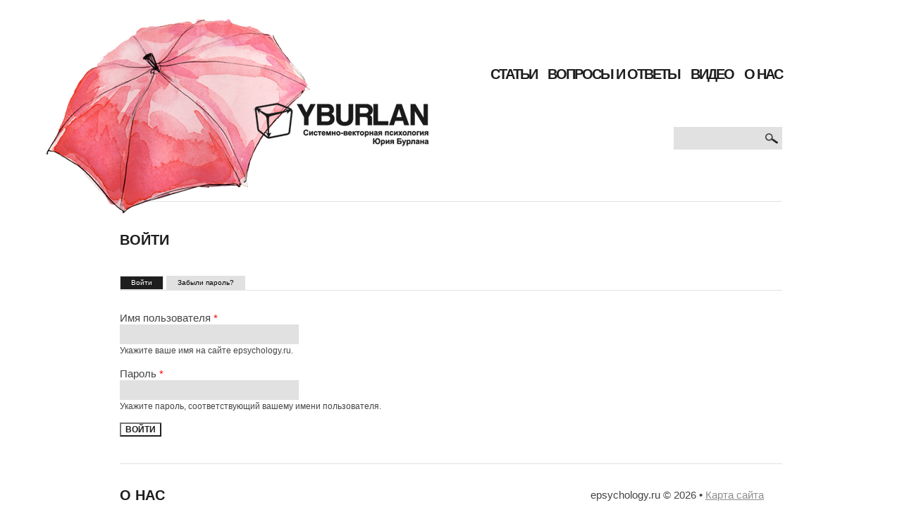

--- FILE ---
content_type: text/html; charset=utf-8
request_url: https://epsychology.ru/user/login?destination=node/171%23comment-form
body_size: 6375
content:
<!DOCTYPE html>

<!--[if IE 8 ]><html lang="ru" dir="ltr"  class="no-js ie8"><![endif]-->
<!--[if IE 9 ]><html lang="ru" dir="ltr"  class="no-js ie9"><![endif]-->
<!--[if (gt IE 9)|!(IE)]><!--><html lang="ru" dir="ltr"  class="no-js"><!--<![endif]-->
<head>

  <meta charset="utf-8" />
<link rel="shortcut icon" href="https://epsychology.ru/sites/all/themes/theme668/favicon.ico" type="image/vnd.microsoft.icon" />
<meta name="generator" content="Drupal 7 (https://www.drupal.org)" />
<link rel="canonical" href="https://epsychology.ru/user/login" />
<link rel="shortlink" href="https://epsychology.ru/user/login" />
  
  <!--[if lte IE 7]> <div style=' text-align:center; clear: both; padding:0 0 0 15px; position: relative;'> <a href="http://windows.microsoft.com/en-US/internet-explorer/products/ie/home?ocid=ie6_countdown_bannercode"><img src="http://storage.ie6countdown.com/assets/100/images/banners/warning_bar_0000_us.jpg" border="0" height="42" width="820" alt="You are using an outdated browser. For a faster, safer browsing experience, upgrade for free today." /></a></div> <![endif]-->
  
  <title>Войти | epsychology.ru</title>

  <meta charset="utf-8">
  <meta name="viewport" content="width=device-width, initial-scale=1">

  <meta name="mobileapp:title" content="Системно-векторная психология">
  <meta name="mobileapp:author" content="Мобильное приложение">
  <meta name="mobileapp:price" content="БЕСПЛАТНО">
  <meta name="mobileapp:price-suffix-apple" content=" - в App Store">
  <meta name="mobileapp:price-suffix-google" content=" - в Google Play">
  <meta name="mobileapp:icon-apple" content="https://www.yburlan.ru/misc/app-images/images/icons/icon-384x384.png">
  <meta name="mobileapp:icon-google" content="https://www.yburlan.ru/misc/app-images/images/icons/icon-384x384.png">
  <meta name="mobileapp:button" content="Открыть">
  <meta name="mobileapp:button-url-apple" content="">
  <meta name="mobileapp:button-url-google" content="https://app.appsflyer.com/ru.yburlan.agrikhno?pid=smartbanner-epsychologyru&c=redirect">
  <meta name="mobileapp:enabled-platforms" content="android">
  <meta name="mobileapp:hide-ttl" content="21600000">
  <!--<meta name="mobileapp:hide-path" content="/">-->
  <!--<meta name="mobileapp:disable-positioning" content="true">-->
  <!-- Enable for all platforms -->
  <!--<meta name="mobileapp:include-user-agent-regex" content=".*">-->
  <meta name="mobileapp:custom-design-modifier" content="ios">
  <link rel="stylesheet" href="https://www.yburlan.ru/misc/mobileapp/mobileapp.css">
  <script src="https://www.yburlan.ru/misc/mobileapp/mobileapp.js"></script>

  <!--[if LT IE 9]>
  <script src="http://html5shim.googlecode.com/svn/trunk/html5.js"></script>
  <![endif]-->
  
  <!--[if lte IE 8]>
	<style type="text/css">
    	.poll .bar, .poll .bar .foreground,
		.view-gallery .view-content .views-row .views-field-field-service-image img { behavior:url(/sites/all/themes/theme668/js/PIE.php); zoom:1}
	</style>
<![endif]-->

  <style type="text/css" media="all">
@import url("https://epsychology.ru/modules/system/system.base.css?t8mm3a");
@import url("https://epsychology.ru/modules/system/system.menus.css?t8mm3a");
@import url("https://epsychology.ru/modules/system/system.messages.css?t8mm3a");
@import url("https://epsychology.ru/modules/system/system.theme.css?t8mm3a");
</style>
<style type="text/css" media="all">
@import url("https://epsychology.ru/modules/aggregator/aggregator.css?t8mm3a");
@import url("https://epsychology.ru/modules/comment/comment.css?t8mm3a");
@import url("https://epsychology.ru/sites/all/modules/date/date_api/date.css?t8mm3a");
@import url("https://epsychology.ru/sites/all/modules/date/date_popup/themes/datepicker.1.7.css?t8mm3a");
@import url("https://epsychology.ru/modules/field/theme/field.css?t8mm3a");
@import url("https://epsychology.ru/sites/all/modules/mollom/mollom.css?t8mm3a");
@import url("https://epsychology.ru/modules/node/node.css?t8mm3a");
@import url("https://epsychology.ru/modules/poll/poll.css?t8mm3a");
@import url("https://epsychology.ru/modules/search/search.css?t8mm3a");
@import url("https://epsychology.ru/modules/user/user.css?t8mm3a");
@import url("https://epsychology.ru/modules/forum/forum.css?t8mm3a");
@import url("https://epsychology.ru/sites/all/modules/views/css/views.css?t8mm3a");
@import url("https://epsychology.ru/sites/all/modules/ckeditor/css/ckeditor.css?t8mm3a");
</style>
<style type="text/css" media="all">
@import url("https://epsychology.ru/sites/all/modules/colorbox/styles/default/colorbox_style.css?t8mm3a");
@import url("https://epsychology.ru/sites/all/modules/ctools/css/ctools.css?t8mm3a");
@import url("https://epsychology.ru/sites/all/modules/panels/css/panels.css?t8mm3a");
@import url("https://epsychology.ru/sites/all/modules/views_jqfx_cycle/views_jqfx_cycle.css?t8mm3a");
@import url("https://epsychology.ru/sites/default/files/css/follow.css?t8mm3a");
</style>
<style type="text/css" media="screen">
@import url("https://epsychology.ru/sites/all/themes/theme668/css/boilerplate.css?t8mm3a");
@import url("https://epsychology.ru/sites/all/themes/theme668/css/style.css?t8mm3a");
</style>
  <script type="text/javascript" src="https://epsychology.ru/misc/jquery.js?v=1.4.4"></script>
<script type="text/javascript" src="https://epsychology.ru/misc/jquery-extend-3.4.0.js?v=1.4.4"></script>
<script type="text/javascript" src="https://epsychology.ru/misc/jquery-html-prefilter-3.5.0-backport.js?v=1.4.4"></script>
<script type="text/javascript" src="https://epsychology.ru/misc/jquery.once.js?v=1.2"></script>
<script type="text/javascript" src="https://epsychology.ru/misc/drupal.js?t8mm3a"></script>
<script type="text/javascript" src="https://epsychology.ru/sites/default/files/languages/ru__lL5w2P7JazJNKWeMOJkDWqxMoTu8dQwfxEG6wL81O8.js?t8mm3a"></script>
<script type="text/javascript" src="https://epsychology.ru/sites/all/libraries/colorbox/jquery.colorbox-min.js?t8mm3a"></script>
<script type="text/javascript" src="https://epsychology.ru/sites/all/modules/colorbox/js/colorbox.js?t8mm3a"></script>
<script type="text/javascript" src="https://epsychology.ru/sites/all/modules/colorbox/styles/default/colorbox_style.js?t8mm3a"></script>
<script type="text/javascript" src="https://epsychology.ru/sites/all/libraries/jquery.cycle/jquery.cycle.all.min.js?t8mm3a"></script>
<script type="text/javascript" src="https://epsychology.ru/sites/all/modules/views_jqfx_cycle/views_jqfx_cycle.js?t8mm3a"></script>
<script type="text/javascript" src="https://epsychology.ru/sites/all/modules/google_analytics/googleanalytics.js?t8mm3a"></script>
<script type="text/javascript">
<!--//--><![CDATA[//><!--
(function(i,s,o,g,r,a,m){i["GoogleAnalyticsObject"]=r;i[r]=i[r]||function(){(i[r].q=i[r].q||[]).push(arguments)},i[r].l=1*new Date();a=s.createElement(o),m=s.getElementsByTagName(o)[0];a.async=1;a.src=g;m.parentNode.insertBefore(a,m)})(window,document,"script","https://www.google-analytics.com/analytics.js","ga");ga("create", "UA-42609456-1", {"cookieDomain":"auto"});ga("send", "pageview");
//--><!]]>
</script>
<script type="text/javascript" src="https://epsychology.ru/modules/ulogin_/js/ulogin.async.js?t8mm3a"></script>
<script type="text/javascript" src="https://epsychology.ru/sites/all/themes/theme668/js/theme668.core.js?t8mm3a"></script>
<script type="text/javascript" src="https://epsychology.ru/sites/all/themes/theme668/js/jquery.loader.js?t8mm3a"></script>
<script type="text/javascript" src="https://epsychology.ru/sites/all/themes/theme668/js/jquery.activity.min.js?t8mm3a"></script>
<script type="text/javascript">
<!--//--><![CDATA[//><!--
jQuery.extend(Drupal.settings, {"basePath":"\/","pathPrefix":"","setHasJsCookie":0,"ajaxPageState":{"theme":"theme668","theme_token":"0uNikQq_d8yUZbm1M49qZ0XEnjPBAhKiF4JHJKUfl9A","js":{"misc\/jquery.js":1,"misc\/jquery-extend-3.4.0.js":1,"misc\/jquery-html-prefilter-3.5.0-backport.js":1,"misc\/jquery.once.js":1,"misc\/drupal.js":1,"public:\/\/languages\/ru__lL5w2P7JazJNKWeMOJkDWqxMoTu8dQwfxEG6wL81O8.js":1,"sites\/all\/libraries\/colorbox\/jquery.colorbox-min.js":1,"sites\/all\/modules\/colorbox\/js\/colorbox.js":1,"sites\/all\/modules\/colorbox\/styles\/default\/colorbox_style.js":1,"sites\/all\/libraries\/jquery.cycle\/jquery.cycle.all.min.js":1,"sites\/all\/modules\/views_jqfx_cycle\/views_jqfx_cycle.js":1,"sites\/all\/modules\/google_analytics\/googleanalytics.js":1,"0":1,"modules\/ulogin_\/js\/ulogin.async.js":1,"sites\/all\/themes\/theme668\/js\/theme668.core.js":1,"sites\/all\/themes\/theme668\/js\/jquery.loader.js":1,"sites\/all\/themes\/theme668\/js\/jquery.activity.min.js":1},"css":{"modules\/system\/system.base.css":1,"modules\/system\/system.menus.css":1,"modules\/system\/system.messages.css":1,"modules\/system\/system.theme.css":1,"modules\/aggregator\/aggregator.css":1,"modules\/comment\/comment.css":1,"sites\/all\/modules\/date\/date_api\/date.css":1,"sites\/all\/modules\/date\/date_popup\/themes\/datepicker.1.7.css":1,"modules\/field\/theme\/field.css":1,"sites\/all\/modules\/mollom\/mollom.css":1,"modules\/node\/node.css":1,"modules\/poll\/poll.css":1,"modules\/search\/search.css":1,"modules\/user\/user.css":1,"modules\/forum\/forum.css":1,"sites\/all\/modules\/views\/css\/views.css":1,"sites\/all\/modules\/ckeditor\/css\/ckeditor.css":1,"sites\/all\/modules\/colorbox\/styles\/default\/colorbox_style.css":1,"sites\/all\/modules\/ctools\/css\/ctools.css":1,"sites\/all\/modules\/panels\/css\/panels.css":1,"sites\/all\/modules\/views_jqfx_cycle\/views_jqfx_cycle.css":1,"sites\/default\/files\/css\/follow.css":1,"sites\/all\/themes\/theme668\/css\/boilerplate.css":1,"sites\/all\/themes\/theme668\/css\/style.css":1}},"colorbox":{"opacity":"0.85","current":"{current} of {total}","previous":"\u00ab Prev","next":"Next \u00bb","close":"Close","maxWidth":"98%","maxHeight":"98%","fixed":true,"mobiledetect":true,"mobiledevicewidth":"480px"},"googleanalytics":{"trackOutbound":1,"trackMailto":1,"trackDownload":1,"trackDownloadExtensions":"7z|aac|arc|arj|asf|asx|avi|bin|csv|doc(x|m)?|dot(x|m)?|exe|flv|gif|gz|gzip|hqx|jar|jpe?g|js|mp(2|3|4|e?g)|mov(ie)?|msi|msp|pdf|phps|png|ppt(x|m)?|pot(x|m)?|pps(x|m)?|ppam|sld(x|m)?|thmx|qtm?|ra(m|r)?|sea|sit|tar|tgz|torrent|txt|wav|wma|wmv|wpd|xls(x|m|b)?|xlt(x|m)|xlam|xml|z|zip","trackColorbox":1},"urlIsAjaxTrusted":{"\/user\/login?destination=node\/171%23comment-form":true},"ulogin":["uLogin-1"]});
//--><!]]>
</script>

<!-- Yandex.Metrika counter -->
<script type="text/javascript">
    (function (d, w, c) {
        (w[c] = w[c] || []).push(function() {
            try {
                w.yaCounter21852853 = new Ya.Metrika({
                    id:21852853,
                    clickmap:true,
                    trackLinks:true,
                    accurateTrackBounce:true,
                    webvisor:true
                });
            } catch(e) { }
        });

        var n = d.getElementsByTagName("script")[0],
            s = d.createElement("script"),
            f = function () { n.parentNode.insertBefore(s, n); };
        s.type = "text/javascript";
        s.async = true;
        s.src = "https://mc.yandex.ru/metrika/watch.js";

        if (w.opera == "[object Opera]") {
            d.addEventListener("DOMContentLoaded", f, false);
        } else { f(); }
    })(document, window, "yandex_metrika_callbacks");
</script>
<noscript><div><img src="https://mc.yandex.ru/watch/21852853" style="position:absolute; left:-9999px;" alt="" /></div></noscript>
<!-- /Yandex.Metrika counter -->
</head>
<body id="body" class="html not-front not-logged-in no-sidebars page-user page-user-login i18n-ru with-navigation with-subnav page-login section-user" >

    
<div id="page-wrapper">

  <div id="page">

    <header id="header" role="banner" class="clearfix">
        <div class="section-1 clearfix">
        	<div class="col1">
            	                    <a href="/" title="Главная" rel="home" id="logo">
                        <img src="https://epsychology.ru/sites/default/files/logo_0.png" alt="Главная" />
                    </a>
                            
                            </div>
                            <div class="col2">
				 <ul id="main-menu" class="links inline clearfix"><li class="menu-668 first"><a href="/articles" title="">Статьи</a></li>
<li class="menu-1678"><a href="/qa-all" title="">Вопросы и ответы</a></li>
<li class="menu-2173"><a href="/video">Видео</a></li>
<li class="menu-1584 last"><a href="/about" title="">О нас</a></li>
</ul>                      <div class="region region-menu">
    <div id="block-search-form" class="block block-search block-odd">

      
  <div class="content">
    <form action="/user/login?destination=node/171%23comment-form" method="post" id="search-block-form" accept-charset="UTF-8"><div><div class="container-inline">
      <h2 class="element-invisible">Форма поиска</h2>
    <div class="form-item form-type-textfield form-item-search-block-form">
  <label class="element-invisible" for="edit-search-block-form--2">Поиск </label>
 <input title="Введите ключевые слова для поиска." type="search" id="edit-search-block-form--2" name="search_block_form" value="" size="15" maxlength="128" class="form-text" />
</div>
<div class="form-actions form-wrapper" id="edit-actions--2"><input type="submit" id="edit-submit--2" name="op" value="Поиск" class="form-submit" /></div><input type="hidden" name="form_build_id" value="form-DBgwaPyCspdfXc7Ubv1jri6XO2VvQT32W0dWCaj6zX0" />
<input type="hidden" name="form_id" value="search_block_form" />
</div>
</div></form>  </div><!-- /.content -->

</div><!-- /.block -->  </div>
                </div>
                    </div>

		        
    </header><!-- /#header -->
 

  <div id="main-wrapper">
    <div id="main" class="clearfix">
    
        
              
      <div id="content" class="column" role="main">
        <div class="section">
        
                
                
                
                  <h1 class="title" id="page-title">Войти</h1>
                
                
                  <div class="tabs"><h2 class="element-invisible">Главные вкладки</h2><ul class="tabs primary clearfix"><li class="active"><a href="/user" class="active"><span class="tab">Войти</span><span class="element-invisible">(активная вкладка)</span></a></li>
<li><a href="/user/password"><span class="tab">Забыли пароль?</span></a></li>
</ul></div>
                
                
                
                  <div class="region region-content">
    <div id="block-system-main" class="block block-system block-even">

      
  <div class="content">
    <form action="/user/login?destination=node/171%23comment-form" method="post" id="user-login" accept-charset="UTF-8"><div><div class="oneall_social_login" style="margin:20px 0 10px 0">
  <div id="oneall_social_login_providers_5398322"></div>
</div>
<div class="form-item form-type-ulogin-widget">
 <div id="uLogin-1"x-ulogin-params="display=panel&fields=first_name,last_name,email,nickname,bdate,sex,photo,photo_big,country,city&optional=&providers=vkontakte,odnoklassniki,mailru,facebook&hidden=twitter,google,yandex,livejournal&callback=&redirect_uri=https%3A%2F%2Fepsychology.ru%2Fulogin%3Fdestination%3Dnode%2F171%2523comment-form"></div>
</div>
<div class="form-item form-type-textfield form-item-name">
  <label for="edit-name">Имя пользователя <span class="form-required" title="Обязательно для заполнения.">*</span></label>
 <input type="text" id="edit-name" name="name" value="" size="60" maxlength="60" class="form-text required" />
<div class="description">Укажите ваше имя на сайте epsychology.ru.</div>
</div>
<div class="form-item form-type-password form-item-pass">
  <label for="edit-pass">Пароль <span class="form-required" title="Обязательно для заполнения.">*</span></label>
 <input type="password" id="edit-pass" name="pass" size="60" maxlength="128" class="form-text required" />
<div class="description">Укажите пароль, соответствующий вашему имени пользователя.</div>
</div>
<input type="hidden" name="form_build_id" value="form-qxXxmIMI1zIXE0R0_ZVqvQuRnBy1Df-e9ICt7tWIVlc" />
<input type="hidden" name="form_id" value="user_login" />
<div class="form-actions form-wrapper" id="edit-actions"><input type="submit" id="edit-submit" name="op" value="Войти" class="form-submit" /></div></div></form>  </div><!-- /.content -->

</div><!-- /.block --><div id="block-block-10" class="block block-block block-odd">

      
  <div class="content">
    <!--<script charset="utf-8" type="text/javascript" src="//yandex.st/share/share.js"></script>-->
<script type="text/javascript">(function() {
 if (window.pluso)if (typeof window.pluso.start == "function") return;
 var d = document, s = d.createElement('script'), g = 'getElementsByTagName';
 s.type = 'text/javascript'; s.charset='UTF-8'; s.async = true;
 s.src = ('https:' == window.location.protocol ? 'https' : 'http')  + '://share.pluso.ru/pluso-like.js';
 var h=d[g]('head')[0] || d[g]('body')[0];
 h.appendChild(s);
})();</script>
<div class="pluso" data-options="big,round,line,horizontal,counter,theme=04" data-services="vkontakte,odnoklassniki,facebook,twitter,google,moimir" data-background="transparent"></div>  </div><!-- /.content -->

</div><!-- /.block -->  </div>
                
        </div><!-- /.section -->
      </div><!-- /#content -->
    </div><!-- /#main -->
  </div><!-- /#main-wrapper -->
  

    <footer id="footer" role="contentinfo">
        <div class="footer-wrapper clearfix">
			  <div class="region region-footer">
    <div id="block-block-5" class="block block-block block-even">

      
  <div class="content">
    <div class="copy">epsychology.ru &copy; 2026 &bull; <a href="/sitemap">Карта сайта</a></div>
<img src="/sites/all/themes/theme668/images/footer_logo.png" alt="«Системно-векторная психология» Юрия Бурлана" />  </div><!-- /.content -->

</div><!-- /.block --><section id="block-block-6" class="block block-block block-odd">

        <span class="block-title">О нас</span>
    
  <div class="content">
    <p>Epsychology — официальный проект <a href="http://yburlan.ru" target="_blank">портала «Системно-векторная психология» Юрия Бурлана</a>. Это онлайн-журнал для неравнодушных родителей, которым интересно узнать все о детском поведении с точки зрения системно-векторного психоанализа. На сайте размещены актуальные видеоотзывы о Юрии Бурлане и его тренингах.</p>
  </div><!-- /.content -->

</section><!-- /.block -->  </div>
        </div><!-- /#footer-wrapper -->
    </footer><!-- /#footer -->

  </div><!-- /#page -->
</div><!-- /#page-wrapper -->    
	<!-- Google Analytics -->
	<script type="text/javascript">
		var _gaq = _gaq || [];
		_gaq.push(['_setAccount', 'UA-36089680-1']);
		_gaq.push(['_setDomainName', 'epsychology.ru']);
		_gaq.push(['_trackPageview']);
		(function() {
		var ga = document.createElement('script'); ga.type = 'text/javascript'; ga.async = true;
		ga.src = ('https:' == document.location.protocol ? 'https://ssl' : 'http://www') + '.google-analytics.com/ga.js';
		var s = document.getElementsByTagName('script')[0]; s.parentNode.insertBefore(ga, s);
		})();
	</script>
	<!-- /Google Analytics -->
	
	<!-- Google Remarketing -->
	<script type="text/javascript">
		/* <![CDATA[ */
		var google_conversion_id = 1050452662;
		var google_custom_params = window.google_tag_params;
		var google_remarketing_only = true;
		/* ]]> */
	</script>
	<script type="text/javascript" src="//www.googleadservices.com/pagead/conversion.js">
	</script>
	<noscript>
		<div style="display:inline;">
		<img height="1" width="1" style="border-style:none;" alt="" src="//googleads.g.doubleclick.net/pagead/viewthroughconversion/1050452662/?value=0&amp;guid=ON&amp;script=0"/>
		</div>
	</noscript>
	<!-- /Google Remarketing -->
	
	<!-- 60 seconds analytics -->
	<script type="text/javascript">
		//<![CDATA[
		var _gaq = _gaq || [];
		if (_gaq != undefined && typeof jQuery != 'undefined') {
			jQuery('body').activity({ 
				'achieveTime':120
				,'testPeriod':10
				,useMultiMode: 1
				,callBack: function ( e ) {
					_gaq.push(['_trackEvent', 'Activity', '60 seconds', '60 seconds']);
				}
			});
		}
		//]]>
	</script>
	<!-- /60 seconds analytics -->
	
<script defer src="https://static.cloudflareinsights.com/beacon.min.js/vcd15cbe7772f49c399c6a5babf22c1241717689176015" integrity="sha512-ZpsOmlRQV6y907TI0dKBHq9Md29nnaEIPlkf84rnaERnq6zvWvPUqr2ft8M1aS28oN72PdrCzSjY4U6VaAw1EQ==" data-cf-beacon='{"version":"2024.11.0","token":"a457eef617484efdaadb6acfde60ecef","r":1,"server_timing":{"name":{"cfCacheStatus":true,"cfEdge":true,"cfExtPri":true,"cfL4":true,"cfOrigin":true,"cfSpeedBrain":true},"location_startswith":null}}' crossorigin="anonymous"></script>
</body>
</html>

--- FILE ---
content_type: text/css
request_url: https://epsychology.ru/sites/all/themes/theme668/css/style.css?t8mm3a
body_size: 6957
content:
/* $Id: style.css,v 1.5.2.6 2011/02/18 05:26:30 andregriffin Exp $ */
/* Drupal 7 Framework
------------------------------------------------*/

.read-more{
	font-weight:bolder;
}

body#body {
  background:#fff;
  color:#444;
  font-family:Arial, Helvetica, sans-serif;
  font-size:11pt;
  line-height:18px;
  margin:0;
  min-width:980px;
  padding:0;
}

div#content{
	font-weight:normal !important;
}
.contextual-links li {text-transform:capitalize; font-size:12px;}
#toolbar a {font-family:"Lucida Grande",Verdana,sans-serif; font-size:11px; text-transform:capitalize;}
p {margin-bottom:18px;}

a { color:#1e1e1e; outline:none; text-decoration:underline;}
a:hover {
  color: #818181;
  text-decoration: underline;
}

#page { width:940px; margin:0 auto;}

/*** Header ***/
#header {
	position: relative;
	padding-bottom:1px;
}
.section-1 {padding:33px 0 0; margin-bottom:43px; height:208px;}
.section-1 .col1 { float:left; width:300px;}
.section-1 .col2 { float:right;position:relative;}

.section-3 {padding-top:42px;}


#header #logo {
  float:left;
  margin:0 20px 0 0;
  position:absolute;
  top:25px;
  left:-105px;
  z-index:998;
}
#header #site-name-slogan {
  float: left;
}
#header #site-name {
  font-family: Helvetica, Helvetica Neue, Arial, sans-serif;
  font-size:30px;
  font-weight:bold;
  line-height:normal;
  margin:0;
}
#header #site-name a { text-decoration:none}


/*****************Main menu*****************/
.col2 #block-superfish-1{
	margin: 60px 0 0;
}
#superfish-1 { 
	background:none;
	margin:0px;
	position:relative;
	width:auto;
	padding:9px 0 0;
}	
	#superfish-1 > li {
		background:none;
		border:0;
		padding:0;
		display:block;
		font-weight:bold;
		font-family:'Trebuchet MS', Arial, Helvetica, sans-serif;
		font-size:20px;
		line-height:24px;
		margin:0 15px 0 0;
	}
	#superfish-1 > li.last {margin:0;}	
		#superfish-1 a {
			border:0;
			background:#fff;
			color:#1e1e1e;
			text-decoration:none;
			position:relative;
			-webkit-transition:color .3s ease;
			display:inline-block;
			-moz-transition:color .3s ease;
		}
		#superfish-1 > li > a span {
			display:inline-block;
			width:0;
			height:0;
			border-width:3px 3px 3px 3px;
			position:absolute;
			left:-13px;
			top:10px;
			border-color:#000 #fff #fff #fff;
			border-style:solid;
			-webkit-transition:all .3s ease;
			-moz-transition:all .3s ease;
			transition:all .3s ease;
			} 
		#superfish-1 > li > a.sfHover span {
			border-color:#fff #000 #fff #fff;
			top:9px;
			}	
		#superfish-1 > li > a:hover, #superfish-1 > li > a.active, #superfish-1 > li > a.sfHover{
			color:#e2e2e2;
		}

	#superfish-1 ul {
		border:0px solid #1b1b1b;
		display:none;
		top:0px !important;
		width:470px !important;
		left:-440px;
		background:none;
		padding:0;
	}
	.sf-navbar > li > ul { margin-top:3px;}
	
		#superfish-1 ul li {
			float:left;
			letter-spacing:-2px;
			background:none;
			width:auto !important;
			border-bottom:0;
			margin:0 20px 0 0;
			height:auto;
			padding:0;
		}
		#superfish-1 ul li.last {margin-right:0;}
		#superfish-1 ul li a:visited, #superfish-1 ul li a {
			border:0;
			text-align:left;
		}
		#superfish-1 ul li a:hover, #superfish-1 ul li a.active {color:#e2e2e2;}

	#superfish-1 ul li ul{
		left:160px !important;
		padding:10px 0 !important;
		top:0 !important;
	}
	#superfish-1 ul li ul li {
		background:none;
		margin-bottom:1px;
	}
/*-----*/
#main-menu { 
	display:block;
	margin:60px 0 0;
	text-transform: uppercase;
}	

#main-menu li {
	float:left;
	letter-spacing:-2px;
	background:none;
	padding:0;
	font-weight:bold;
	font-family:'Trebuchet MS', Arial, Helvetica, sans-serif;
	font-size:20px;
	line-height:24px;
	margin:0 15px 0 0;			
}
#main-menu li.last{
	margin:0;
}	
.menu li.active-trail a,
.menu li.active-trail a.active,
.section.block .content li.active-trail a,
#main-menu li a.active,
#main-menu li.active-trail a{
	color:#818181;
}
#main-menu li a {
  text-decoration:none;
}
#main-menu li a:hover{
	text-decoration:none;
}

/* SVP */
aside#sidebar-first .region-sidebar-first #block-menu-block-1 .block-title {
	display: none;
}
/* SVP end */

/****************************************/

section.block .content ul.menu li.active-trail a{
	color:#000;
	font-weight: bold;
	text-decoration: underline;
}
/***********Breadcrumb*************/
#breadcrumb { 
	color:#000;
	margin-top:16px;
	padding:0px 3px 15px;
}
	#breadcrumb a { 
		color:#000;
		font-size:12px;
		text-decoration:none;
		padding:0 3px;
	}
	#breadcrumb a:last-child { padding-right:0}
	#breadcrumb a:hover { color:#1e1e1e;}
/**********************/

/*** MAIN ***/
#main-wrapper {}
#main-wrapper #main {padding:42px 0 23px; border-top:1px solid #e2e2e2;}
.section .region { width:100%;}

#sidebar-first { width:320px; float:left;}
#sidebar-first .section { padding:0px 30px 0px 0px;}

#content { padding:0px 0px 0px 0px; overflow:hidden; }
.no-sidebars #content {overflow:visible;}
#content .section { width:100%;}

#sidebar-second { float:right; width:330px; }
#sidebar-second .section { padding:0px 0px 0px 30px;}

.region-content { overflow:hidden;}
.no-sidebars .region-content {overflow:visible;}


/***********Admin tabs*************/
.tabs-wrapper {
  margin: 1px 0 20px;
}
div.tabs { 
	overflow:hidden;
}
	.tabs ul.primary li { margin-bottom:-1px;}
	.tabs ul.primary li a { 
		background:#e1e1e1;
		border:1px solid #e2e2e2;
	}
	.tabs ul.primary {
		border:0;
		border-bottom:1px solid #e2e2e2;
		margin:10px 0 10px 0;
		overflow:hidden;
		padding:4px 0;
	}
	.tabs ul li a{
		background:#464646;
		border-bottom:0;
		color:#000;
		font-size:10px;
		font-weight:normal;
		margin:0;
		overflow:hidden;
		padding:3px 15px 4px;
		-webkit-transition:background 0.1s linear;
		-moz-transition:background 0.1s linear;
		}
		.tabs ul li a.active, .tabs ul li a:hover { 
			background:#1e1e1e;
			color:#fff;
			text-shadow:none;
		}
/***********************/

/*********** Popular articles *************/
#block-views-popular-articles-block .views-row {
	clear: left;
	min-height: 64px;
	margin-bottom: 12px;
}

#block-views-popular-articles-block .views-field {
	float: left;
	padding: 5px 10px 0px 0px;
}
#block-views-popular-articles-block .views-field-title {
	max-width: 180px;
}
#block-views-popular-articles-block .views-field-title a {
	text-decoration: none;
	font-size: 14px;
}
#block-views-popular-articles-block .views-field-title a:hover {
	color: #818181;
	text-decoration: underline;
}
/***********************/
#block-views-comments-recent-block a {
	text-decoration: none;
}
#block-views-comments-recent-block a:hover {
	text-decoration: underline;
}
#block-views-comments-recent-block .views-field-title {
	font-size: 14px;
	font-weight: bold;
}
#block-views-comments-recent-block .views-field-comment-body {
	font-size: 12px;
	display: inline;
}
#block-views-comments-recent-block .views-field-view-comment {
	float: right;
	display: inline;
}
#block-views-comments-recent-block .views-field-view-comment a {
	text-decoration: underline;
}
/*********** Last comments *************/

/***********************/

/***********Featured content module*************/
.block-featured-content ul{
  display: inline-block;
}

.block-featured-content ul li{
  width: 50%;
  float: left;
  padding-left: 6px;
}

.block-featured-content ul a{
  font-size: 12px;
  font-weight: bold;
}

.block-featured-content ul a img{
  float: left;
  margin: 0px 4px;
}
/***********************/


/****************Comments form*******************/
article.comment header{ width:100%; overflow:hidden;}
.user-picture { float:left; margin-right:15px;}
/*section#comments h2.title {
	color:#292a2b;
	font-size:18px;
	margin-bottom:30px;
}*/

#comment-form label {
	color:#8e8e8e;
	display:table;
}

#comment-form .form-text, .search-form .form-text, #user-login .form-text {
	width:244px;
}
#comment-form #edit-comment-body {width:510px;}
#comment-form .form-textarea {
	height:206px;
}
	
.resizable-textarea .grippie {
	display:none;
}

.form-type-item {
	overflow:hidden;
	width:100%;
}
	.form-type-item label {
		float:left;
		padding-right:10px;
	}	
	.form-type-item a {
		color:#1e1e1e
	}
	
.form-type-select { margin:0;}

#edit-comment-body-und-0-format-guidelines {
	padding-top:15px;
}
	#edit-comment-body-und-0-format-guidelines ul li{
		font-size:10px;
		overflow:hidden;
		width:100%;
	}


/***Comments output***/
	.comment-wrapper {overflow:hidden;}
	article.comment .submitted {
		margin:2px 0 10px;
	}
		article.comment .submitted a.permalink {
			display:none;
		}
	
	article.comment h2 {
		color:#292a2b;
		font-size:18px;
		font-weight:normal;
		text-decoration:none;
	}
	article.comment h3 { 
		margin-bottom:0;
		font-size:12px;
		line-height:15px;
		text-transform:uppercase;
		}
		article.comment h3 a {
			text-decoration:none;
			color:#1e1e1e;
		}
		article.comment h3 a:hover {
			color:#929292;
			text-decoration:underline;
			}
	article.comment {
		background:#fff;
		margin-bottom:25px;
	}
	article.comment .field-name-comment-body p {margin-bottom:0;}
	
	.node article.comment footer {
		overflow:hidden;
		padding:15px 0 0;
	}
	.node article.comment footer ul.links.inline li {
		display:block;
		float:left;
		margin-right:15px;
		}

#edit-comment-body-und-0-format {
	border:0;
}
#edit-comment-body-und-0-format .fieldset-wrapper > * {padding-left:0; padding-right:0;}
#edit-comment-body-und-0-format .fieldset-wrapper {}
#edit-comment-body-und-0-format .fieldset-wrapper label {display:inline;}

#comment-form-wrapper { margin-top:30px;}
#edit-comment-body-und-0-format-help ,
#edit-comment-body-und-0-format-guidelines { display: none; }

#comment-form-wrapper .wysiwyg-toggle-wrapper {
  padding-top: 7px;
  float:left;
}
#comment-form-wrapper #edit-comment-body-und-0-format {
  margin-top: 0px;
  margin-bottom: 0px;
  padding-top: 5px;
  padding-bottom: 0px;float:right;
}
#comment-form-wrapper  #edit-actions {
  margin-top: 0px;
  margin-bottom: 0px;
  padding-top: 17px;
  padding-bottom: 0px;
}
article.comment span.new { position:absolute; top:0; right:0;}
.comment-preview { background:none;}
/********************************************/

/***********************Content Region*************************/
#main-wrapper #main { margin:0 auto; overflow:hidden;}
.no-sidebars #main-wrapper #main {overflow:visible;}
.content-wrap { width:100%; overflow:hidden; padding-bottom:30px;}

.view-gallery .view-content:after,
.view-categories .view-content:after {display:block; width:100%; position:relative; content:""; clear:both;}
.view-gallery .view-content .views-row,
.view-categories .view-content .views-row {
	float:left;
	width:220px;
	margin:0 20px 51px 0; 
	margin-right:;
	text-align:center;
	height:260px;
	overflow:hidden;
	padding:20px 0 0;
	}
.view-categories .view-content .views-row.views-row-4,
.view-categories .view-content .views-row.views-row-8,
.view-gallery .view-content .views-row.views-row-4,
.view-gallery .view-content .views-row.views-row-8 {margin-right:0;}
.view-categories .view-content .views-row .views-field-field-service-image,
.view-gallery .view-content .views-row .views-field-field-service-image {margin-bottom:16px;}
.view-categories .view-content .views-row .views-field-name,
.view-gallery .view-content .views-row .views-field-view-node {
	margin-bottom:11px;
	font-size:15px;
	line-height:18px;
	font-family:'Trebuchet MS', Arial, Helvetica, sans-serif;
	font-weight:-2px;
	}
.view-categories .view-content .views-row .views-field-name a,
.view-gallery .view-content .views-row .views-field-view-node a {
	text-decoration:none;
	color:#1e1e1e;
	font-weight:bold;
	}	
.view-categories .view-content .views-row .views-field-name a:hover,	
.view-gallery .view-content .views-row .views-field-view-node a:hover {color:#8e8e8e;}
.view-categories .view-content .views-row .views-field-field-service-image img,
.view-gallery .view-content .views-row .views-field-field-service-image img {
	position:relative;
	border-radius:100pt;
	width:200px;
	height:200px;
	}	
.view-categories .view-content .views-row .views-field-field-service-image a:hover img,
.view-gallery .view-content .views-row .views-field-field-service-image a:hover img {
	-moz-transform:scale(1.05);
	-webkit-transform:scale(1.05);
	-o-transform:scale(1.05);
	-moz-transition:all ease .2s;
	-webkit-transition:all ease .2s;
	-o-transition:all ease .2s;
	}	
.view-categories .view-content .views-row .views-field-body,
.view-gallery .view-content .views-row .views-field-body {
	padding:0 15px;
	}	
#block-views-welcome-block {width:430px; float:left; margin-right:40px;}	
.view-welcome h2 a {text-decoration:none;}
.view-welcome .views-field-body {margin-bottom:22px;}

#block-views-news-block {float:left; width:220px; margin-right:20px;}
.view-news .views-row {overflow:hidden;}
..view-news .views-row .views-field {overflow:hidden;}
.view-news .views-row .views-field-field-image,
.view-news .views-row .views-field-field-blog-image {
	float:left;
	margin-right:13px;
	}
.view-news .views-row {margin-bottom:16px;}
.view-news .views-row a {text-decoration:none;}
.view-news .views-row .views-field-title {
	padding-top:4px;
	font-size:15px;
	margin-bottom:6px;
	line-height:18px;
	font-family:'Trebuchet MS', Arial, Helvetica, sans-serif;
	font-weight:bold;
	color:#1e1e1e;
	}
/*.view-news .view-footer {padding-top:15px;}	*/

.page-page-404 #search-block-form {width:400px;}
.panel-separator {display:none;}
.panel-pane.error-page {margin-bottom:30px;}
.panel-pane.error-page .pane-content {overflow:hidden;}
.panel-pane.error-page .pane-content span.err {
	float:left;
	font-size:150px;
	line-height:180px;
	color:#1e1e1e;
	font-weight:bold;
	}
.panel-pane.error-page .pane-content .extra {padding-left:80px; max-width:300px; background:url(../images/v_line.gif) 40px 0 repeat-y;}	
.panel-pane.error-page .pane-content .err-title {
	font-size:70px;
	line-height:84px;
	padding-top:20px;
	color:#000;
	text-transform:uppercase;
	display:block;
	}	
.panel-pane.error-page .pane-content .err-body {width:300px; display:block; font-size:20px; line-height:24px; margin-bottom:15px;}	 
.page-page-404 .pane-search-form .pane-content {display:inline-block; padding-top:40px;}
.page-page-404 .pane-search-form {text-align:center;}
.page-page-404 .pane-search-form #search-block-form .form-text {width:350px;}
.extra {overflow:hidden;}

#block-views-our-view-block {float:left; width:220px;}
#block-views-our-view-block h2 {margin-bottom:28px;}
.view-our-view .views-row{
	margin:0 0 20px;
}
.view-our-view .views-row .views-label{
	font-weight:bold;
	color:#333;
}
.view-our-view .views-row .views-field-view-node{
	text-align:right;
}
.view-our-view .views-field-body { overflow:hidden;}
.view-our-view fieldset{
	display:none;
}

#block-block-7 {padding-bottom:30px; border-bottom:1px solid #e2e2e2; margin-bottom:35px;}
#block-block-7 .content ul li {overflow:hidden; line-height:18px; border-top:1px solid #f0f0f0; padding-top:22px; margin-bottom:7px;}
#block-block-7 .content ul li:first-child {border-top:0; padding-top:0;}
#block-block-7 .content ul li .num {
	float:left;
	width:51px;
	text-align:center;
	font-size:36px;
	line-height:44px;
	background:url(../images/num.png) 0 0 no-repeat;
	color:#fff;
	font-weight:bold;
	font-family:Arial, Helvetica, sans-serif;
	padding:3px 0 15px;
	margin:1px 18px 0 0;
	}
.view-our-mission .views-field-body {
	font-size:15px;
	line-height:20px;
	text-transform:uppercase;
	font-family:'Trebuchet MS', Arial, Helvetica, sans-serif;
	font-weight:bold;
	color:#1e1e1e;
	margin-bottom:7px;
	}
.view-our-mission .views-field-body-1 {
	margin-bottom:22px;
	}	
.page-about .panel-separator {
	display:block;
	border-top:1px solid #e2e2e2;
	margin:38px 0 40px;
	}
/*#block-forum-new {
	padding-bottom:35px;
	margin-bottom:38px;
	border-bottom:1px solid #e2e2e2;
	}*/

/*Node heading*/
.front h1 {display:none;}
h1, h2, h3 {
	font-size:20px;
	line-height:24px;
	margin-bottom:25px;
	text-transform:uppercase;
	font-family:'Trebuchet MS', Arial, Helvetica, sans-serif;
	font-weight:bold;
	color:#1e1e1e;
	}
h3 {
	font-size:20px;
	line-height:24px;
	text-transform:none;
	}	
.node header {overflow:hidden;}
.node header .node-header-wrap {overflow:hidden;}
.node header time {
	float:left;
	width:33px;
	text-align:center;
	color:#fff;
	font-size:11px;
	line-height:12px;
	font-weight:bold;
	background:#1e1e1e;
	border-radius:2px;
	display:block;
	padding:9px 8px 10px;
	margin-right:13px;
	}
.node h2 {
	font-size:15px;
	line-height:18px;
	padding:0px;
	color:#1e1e1e;
	margin-bottom:9px;
}
	.node h2 a{
		color:#1e1e1e;
		text-decoration:none;
		-webkit-transition:color .3s ease-out; 
		-moz-transition:color .3s ease-out;
		}
	.node h2 a:hover{ color:#8e8e8e;}
.more-link {text-align:left; padding-top:15px;}
article.node-teaser { padding-bottom:30px; margin-bottom:33px; border-bottom:1px solid #e2e2e2;}
/*.node-promoted { display: none; }*/

/*Author & date information*/
p.submitted {
	margin:5px 0 29px;
	font-size:10px;
	line-height:16px;
	overflow:hidden;
	color:#8e8e8e;
}
p.submitted .comment_count {float:right; color:#1e1e1e;}
.submitted, p.submitted span {
	color:#000;
}
	.submitted a {
		color:#8e8e8e;
		text-decoration:none;
	}
	.submitted a:hover {color:#000; text-decoration:underline;}
/**/
article footer ul.links.inline {overflow:hidden; display:block;}
article footer ul.links.inline li {
	padding:0;
}
article footer ul.links.inline li a {
	font-size: 12px;
	font-weight: bold;
	color: #000;
	text-decoration: none;
}
article footer ul.links.inline li a:hover {
	text-decoration: underline;
}
/*article footer ul li {display:none;} - makes tags disappear*/
article footer ul li.node-readmore, article footer ul.links.inline li.node-readmore {display:block;}
/*.field-name-taxonomy-forums ul.links li a {
	display:inline;
	padding:0;
	background:none;
	line-height:20px;
	color:#666;
	}
.field-name-taxonomy-forums ul.links li a:hover {color:#000; background:none;}*/
#edit-cancel { padding:7px 10px;}
ul.links li a:hover, #edit-cancel:hover {}


/*Node Tags*/
article.node footer .field-name-field-tags { padding-bottom:10px;}
/*article.node footer .field-name-field-tags .field-label{
	color:#000;
}*/
article.node footer .field-name-field-tags .field-items {
	overflow:hidden;
	padding-bottom:15px;
	width:100%;
}
article.node footer .field-name-field-tags ul li { float:left; padding:0 4px;}
	/*article.node footer .field-name-field-tags ul li a{ text-decoration:none;}*/
	
article.node footer .field-name-field-tags .field-item {
	float:left;
	padding-right:10px;
}
/**/

/*Social sharing*/
.social-share {
	padding:15px 0;
}
	.social-share span {
		float:left; 
		font-weight:bold;
		vertical-align:middle;
	}
	.social-share a {
		display:block;
		float:left;
		height:16px;
		margin-left:5px;
		opacity:.8;
		text-indent:-9999px;
		vertical-align:middle;
		width:16px;
		-webkit-transition:opacity .2s ease-out; -moz-transition:opacity .2s ease-out;
	}
		.social-share a:hover { opacity:1;}
		
	.social-share a.social-share-facebook { background:url(../images/social/facebook.png) no-repeat 0 0;}
	.social-share a.social-share-twitter { background:url(../images/social/twitter.png) no-repeat 0 0;}
	.social-share a.social-share-googlebuzz { background:url(../images/social/buzz.png) no-repeat 0 0;}
	.social-share a.social-share-myspace { background:url(../images/social/myspace.png) no-repeat 0 0;}
	.social-share a.social-share-msnlive { background:url(../images/social/msn.png) no-repeat 0 0;}
	.social-share a.social-share-yahoo { background:url(../images/social/yahoo.png) no-repeat 0 0;}
	.social-share a.social-share-linkedin { background:url(../images/social/linkedin.png) no-repeat 0 0;}
	.social-share a.social-share-orkut { background:url(../images/social/orkut.png) no-repeat 0 0;}
	.social-share a.social-share-digg { background:url(../images/social/digg.png) no-repeat 0 0;}
	.social-share a.social-share-delicious { background:url(../images/social/delicious.png) no-repeat 0 0;}
	.social-share a.social-share-facebook { background:url(../images/social/facebook.png) no-repeat 0 0;}
/**/

/*****************Default Block Style*******************/
html.js .collapsible.collapsed.collapsible .fieldset-legend {background-image:url(../images/menu-collapsed.png);}
html.js .collapsible.collapsible .fieldset-legend {background-image:url(../images/menu-expanded.png);}

input[type="text"], input[type="password"], input[type="search"], textarea {
	font-family:Arial, Helvetica, sans-serif;
	font-size:12px;
	color:#666;
	padding:7px 5px 7px;
	background:#e1e1e1;
	border:none;
	}
label {font-weight:normal;}
label.option {vertical-align:middle;}
textarea {resize:none;}	
iframe {
	background:#e1e1e1 !important;
	}

section.block { 
	margin-bottom:10px;
	padding-bottom:15px;
}
	section.block ul, section.block .item-list ul li { margin:0;}
	ul li.leaf { 
		list-style-image:none;
		list-style-type:none;
		margin:0;
		padding:0;
	}
	section.block h2 {
		font-size:20px;
		color:#1e1e1e;
		margin-bottom:31px;
	}
	section.block .block-title,
	#comment-form-wrapper .block-title	{
		display: block;
		margin-bottom: 31px;
		color: #1e1e1e;
		font-family: 'Trebuchet MS', Arial, Helvetica, sans-serif;
		font-size: 20px;
		font-weight: bold;
		text-transform: uppercase;
	}
		section.block .content li { 
			padding:0 0 8px 0px;
			overflow:hidden;
			line-height:20px;
			font-size:10px;
		}
		section.block .content li.collapsed {margin:0;}
			section.block .content li a { 
				color:#1e1e1e;
				text-decoration:none;
			}
			section.block .content li a:hover { color:#8e8e8e;}

/*********************POLL's Bars**********************/
.poll .bar { 
	background-color:#e1e1e1;
	height:12px;
	margin-bottom:15px;
}
.poll .bar .foreground { 
	height:12px; 
	display:none;
	background-color:#1e1e1e;
	}
	
.poll .percent { float:right;}
.poll .vote-form { text-align: left; padding-bottom: 15px;}
.poll .vote-form .choices { width: 100%;}
#block-poll-recent ul.links li {padding:0; background:none; font-size:11px; line-height:15px;}
#block-poll-recent ul.links li a {
	display:inline;
	padding:0;
	background:none;
	font-size:11px;
	line-height:15px;
	}
/*******************************************/

#block-comment-recent .content li a { display:block;}

/*#block-forum-new .contextual-links-wrapper { display:none;}*/

#block-system-navigation .content li { margin:0;}

/***Block  ****/
#block-search-form {
	position: absolute;
    top: 147px; 
	right:0;
}
#search-block-form .form-text, #search-block-form .container-inline .form-text {
	width:100%;
	padding:8px 5px;
	border:none;
	background:#e1e1e1;
}
#block-search-form .container-inline, #search-block-form .container-inline {
	overflow:hidden;
	background:#e1e1e1;
	display:inline-block;
	}
#block-search-form .container-inline .form-item, #search-block-form .container-inline .form-item {float:left; margin:0;}
#block-search-form .container-inline .form-actions, #search-block-form .container-inline .form-actions {float:right;}
	
#search-block-form #edit-submit, #search-block-form .form-submit { 
background:url(../images/search.png) no-repeat center center;
line-height:normal;
width:31px;
height:32px;
padding:0;
margin:0;
vertical-align:middle;
cursor:pointer;
text-indent:-9999px;
border:0;
}
#search-block-form #edit-submit:hover, #search-block-form .form-submit:hover {}


/******************Buttons Styles********************/
.filter-help a {padding:5px 20px;}
#edit-cancel {display:inline-block; line-height:20px;}
.form-submit, #edit-cancel {
	background:none;
  font-weight: bold;
	font-size:12px;
	font-family:Arial, Helvetica, sans-serif;
	color:#1e1e1e;
	text-transform:uppercase;
	margin-right:10px;
	}
	.form-submit:hover, #edit-cancel:hover {color:#8e8e8e;}
.comment-form #edit-preview {
  border: none;
  }
/*****************************************/

/*** Footer ***/
#footer {
	border-top:1px solid #e2e2e2;	
	clear: both;
	padding:35px 0;
	position: relative;
}
#footer h2 {margin-bottom:19px;}
#block-block-6 {overflow:hidden; padding-right:30px;}
#block-block-5 {float:right; width:272px;}
#block-block-5 .copy {margin-bottom:13px;}
#block-block-5 a {color:#8e8e8e;}
#block-block-5 a:hover {color:#000; text-decoration:underline;}
/********Social-icons Block********/
#block-follow-site { float:left; margin-right:100px;}
#block-follow-site .follow-links li { 
	background:none;
	float:left;
	padding:0;
}
	a.follow-link {
		width:23px;
		height:23px;
		text-indent:-9999px;
		float:left;
		margin:5px 5px 8px 0;
		padding:0;
		-webkit-transition:all .2s ease;
		-moz-transition:all .2s ease;
	}
		a.follow-link:hover { margin-top:2px; height:26px;}
/********************/
#block-block-8{
	float:right;
}
	
/**************Contact Form***************/
#contact-site-form label {
	color:#8e8e8e;
	display:table;
}
#contact-site-form label.option { display:inline;}
#contact-site-form input.form-text {
	width:300px;
}
#contact-site-form textarea#edit-message {
	height:120px;
	margin-right:100px;
	width:550px;
}
/**************************************/


/***********Forum************/
.action-links {
	padding:5px 0px 15px;
}
	.action-links a {
		color:#1e1e1e;
		font-size:10px;
	}
	.action-links a:hover {
		text-decoration:none;
	}

/*#forum a {
	color:#1e1e1e;
}
#forum table {
	border:1px solid #c8c8c8;
	width:100%;
}
tr.even, tr.odd {background:#e5e5e5; border:none;}
#forum th {
	background:#1e1e1e; 
	border:1px solid #535353;
	color:#fff; 
	font-size:14px;
	padding:3px 5px;
}
	#forum th a {
		color:#fff;
	}
	#forum th a img {margin-left:7px;}
	
#forum tr.even, tr.odd {
	background:none;
	border-bottom:0px solid #e0e0e0;
}
#forum tr.even td {
	background:#e1e1e1
}

#forum tr.odd td { 
	background:#fff
}
#forum td.container { 
	padding:10px;
}

#forum tr.even td.forum { 
	background:url(../images/forum-ico.png) no-repeat 10px 10px #e1e1e1
}
#forum tr.odd td.forum { 
	background:url(../images/forum-ico.png) no-repeat 10px 10px #fff
}

#forum td {
	background:#f3f5f4;
	border:1px solid #c8c8c8;
	padding:5px;
}

#forum td.topics, #forum td.posts, #forum td.replies{
	text-align:center;
}
#forum td.last-reply span, #forum td.title span {
	color:#535353;
}*/

.field-name-taxonomy-forums {
	overflow:hidden;
	padding-bottom:10px;
	width:100%;
}
.field-label {
	color:#8e8e8e;
	float:left;
	font-size:14px;
	vertical-align:middle;
}
/*.field-items a {
	color:#1e1e1e;
	font-size:12px;
}*/

.view-video  .views-field-title{
	margin-bottom: 25px;
	font-size: 14pt;
	margin-top: 8px;
	text-decoration:underline;
}
.view-video img
{
border: solid 1px #CACACA;
padding: 7px;
}

.view-id-video{
border: solid 1px #CACACA;
padding: 14px;
margin-bottom: 75px;
}
h3.field-label { line-height:20px; padding-right:10px;}
/***********************/

/************first-time page***************/
#first-time {
	display:none;
}
	#first-time p {
		padding:10px 0;
	}
	
#first-time .item-list ul li{
	background:none;
	display:block;
	float:left;
	margin:0;
}
	#first-time .item-list ul li a {
		color:#1e1e1e;
		display:block;
		font-size:12px;
		font-weight:bold;
		text-decoration:none;
	}
	#first-time .item-list ul li:hover { background:none}
	#first-time .item-list ul li a:hover { background:none}
/***************************/

/******************Paginator*********************/
.item-list .pager li { padding:0;}
.content ul.pager li {
	color:#fff;
	margin:0px 10px 0 0;
	padding:0;
	overflow:hidden;
	font-size:11px;
	line-height:14px;
	font-weight:bold;
	text-transform:capitalize;
}
.content ul.pager li.pager-current { 
	background:#fff;
	color:#1e1e1e;
	}
	.content ul.pager li a{ 
		background:#1e1e1e;
		color:#fff; 
		display:inline-block;
		padding:7px 11px 5px;
		position:relative;
		text-decoration:none; 
	  }
	.content ul.pager li a:hover {
		background:#616060;
		color:#fff;
	}
/**********************/

/*********Admin menu bg**********/
ul.contextual-links li a:hover {}
/*********************/


/*******Slider********/
.view-slider .skin-default {
	border-bottom:1px solid #e2e2e2;
	padding-bottom:15px;
	}
.view-slider .views_jqfx_cycle_pause { display:none;}
.view-slider .views-field-field-slide-image { height:403px; background:#fff;}
#views_jqfx_cycle_pager_slider-block {overflow:hidden; text-align:center; padding-top:2px;}
#views_jqfx_cycle_pager_slider-block .pager-item {display:inline-block; margin:0 14px 0 0; padding:0;font-size:0;line-height:0;}
#views_jqfx_cycle_pager_slider-block .pager-item a {
	display:inline-block;
	width:16px;
	height:16px;
	background:url(../images/pager.gif) 0 0 no-repeat;
	}
#views_jqfx_cycle_pager_slider-block .pager-item.active-slide a, #views_jqfx_cycle_pager_slider-block .pager-item a:hover {background-position:-30px 0;}	
#views_jqfx_cycle_pager_slider-block .pager-item.last {margin:0;}
.node-slider header { display:none; }
/********************/

.field-type-image {margin-bottom:20px;}
.node-teaser .field-type-image, .node-employee .field-type-image, .node-services  .field-type-image {float:left; margin:0 19px 6px 0;}

.view-our-team .views-field-field-employee-photo {margin-bottom:8px;}
.view-our-team .views-row {padding:14px 15px 11px; background:#e5e5e5; width:240px; float:left; margin:0 18px 18px 0;}

.profile .user-picture { margin-left:20px;}
.profile h3 { overflow:hidden;}


/*******Portfolio********/
.view-portfolio .view-content {overflow:hidden;}
.view-portfolio .views-row {
	float:left;
	padding:15px 15px 14px;
	-moz-transition:all ease .2s;
	-webkit-transition:all ease .2s;
	-o-transition:all ease .2s;
	background:#e5e5e5;
	}
.view-portfolio .views-row:hover {background:#bebebe; color:#6e6e6e;}
.view-portfolio .views-row .views-field-field-portfolio-image {
	background:url(../images/ajax-loader.gif) center center no-repeat #e5e5e5; 
	border:0px solid #e0e0e0; 
	margin-bottom:13px;
	}
.view-portfolio .views-row .views-field-field-portfolio-image a {
	display:block; 
	background:url(../images/magnify.png) center center no-repeat #000;
	}
.view-portfolio .views-row .views-field-title {margin-bottom:5px;}	
.view-portfolio .views-row .views-field-title a {
	font-size:15px; 
	color:#1e1e1e; 
	font-weight:bold;
	font-family:'Trebuchet MS', Arial, Helvetica, sans-serif;
	line-height:18px; 
	text-decoration:none; 
	text-transform:uppercase;
	}
.view-portfolio .views-row .views-field-title a:hover { color:#6e6e6e; text-decoration:underline;}
.view-portfolio .views-row .views-field-body {
	font-weight:normal;
	}
.view-portfolio .views-row .views-field-view-node a:hover { color:#000; text-decoration:underline;}

.page-portfolio .view-portfolio .views-row {width:190px; margin:0 15px 25px 0;}
.page-portfolio .view-portfolio .views-row .views-field-field-portfolio-image {height:134px; width:190px;}

.page-portfolio-2-cols .view-portfolio .views-row {width:430px; margin:0 20px 35px 0;}
.page-portfolio-2-cols .view-portfolio .views-row.views-row-even {margin-right:0;}
.page-portfolio-2-cols .view-portfolio .views-row .views-field-field-portfolio-image {height:220px; width:430px;}

.page-portfolio-3-cols .view-portfolio .views-row {width:270px; margin:0 13px 25px 0; line-height:18px;}
.page-portfolio-3-cols .view-portfolio .views-row .views-field-field-portfolio-image {height:165px; width:270px;}

.page-portfolio-1-col .view-portfolio .views-row .views-field-title {padding-top:10px;}
.page-portfolio-1-col .view-portfolio .views-row .views-field-body {margin-bottom:20px;}
.page-portfolio-1-col .view-portfolio .views-row {float:none; overflow:hidden; margin-bottom:40px;}
.page-portfolio-1-col .view-portfolio .views-row .views-field-field-portfolio-image {height:315px; width:620px; float:left; margin:0 20px 0 0;}
/********************/

/* Custom */
.content p {
    line-height: 150%;
}
/* Custom end */

--- FILE ---
content_type: text/plain
request_url: https://www.google-analytics.com/j/collect?v=1&_v=j102&a=307220026&t=pageview&_s=1&dl=https%3A%2F%2Fepsychology.ru%2Fuser%2Flogin%3Fdestination%3Dnode%2F171%2523comment-form&ul=en-us%40posix&dt=%D0%92%D0%BE%D0%B9%D1%82%D0%B8%20%7C%20epsychology.ru&sr=1280x720&vp=1280x720&_u=IEBAAEABAAAAACAAI~&jid=331023611&gjid=1108894343&cid=2131086131.1769051541&tid=UA-42609456-1&_gid=1885770422.1769051541&_r=1&_slc=1&z=80914541
body_size: -450
content:
2,cG-XDPY25V1WY

--- FILE ---
content_type: application/javascript; charset=utf-8
request_url: https://epsychology.ru/modules/ulogin_/js/ulogin.async.js?t8mm3a
body_size: -179
content:
(function ($) {

Drupal.behaviors.ulogin_async = {};
Drupal.behaviors.ulogin_async.attach = function(context, settings) {
  if (typeof uLogin != 'undefined') {
    $.each(Drupal.settings.ulogin, function(index, value) {
      uLogin.initWidget(value);
    });
  }
  else {
    $.getScript('http://ulogin.ru/js/ulogin.js', function(data, textStatus, jqxhr) {
      $.each(Drupal.settings.ulogin, function(index, value) {
        uLogin.initWidget(value);
      });
    });
  }
};

})(jQuery);